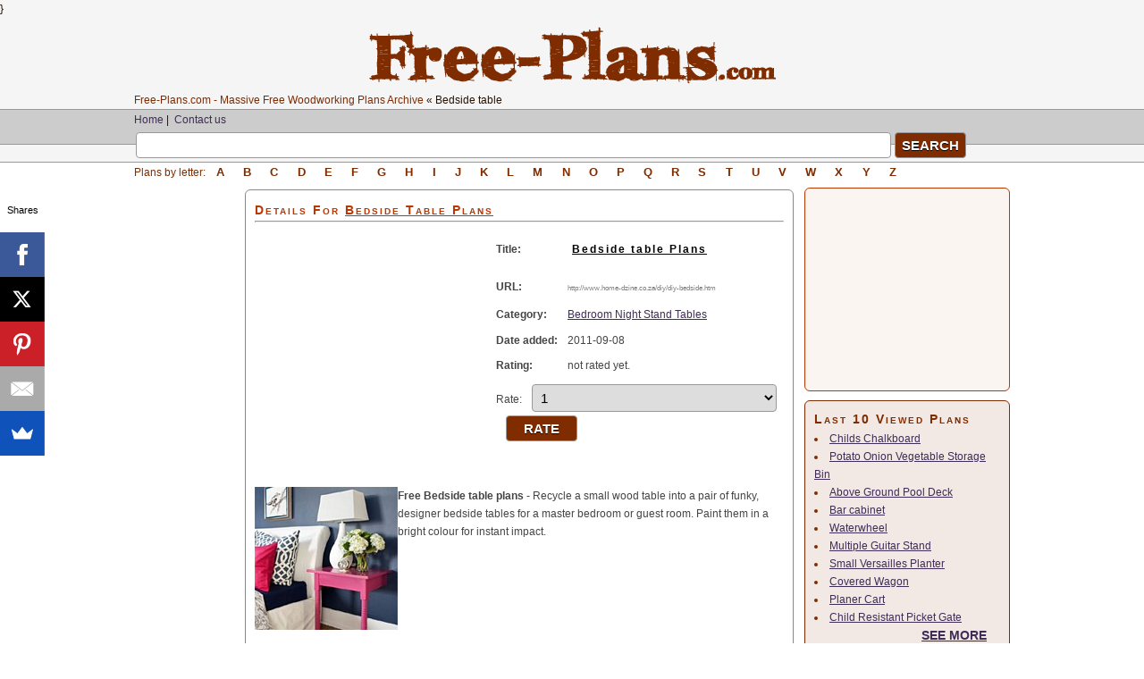

--- FILE ---
content_type: text/html; charset=utf-8
request_url: http://www.free-plans.com/bedroom-night-stand-tables/bedside-table-plan/3939/
body_size: 4982
content:
<!DOCTYPE html PUBLIC "-//W3C//DTD XHTML 1.0 Strict//EN" "http://www.w3.org/TR/xhtml1/DTD/xhtml1-strict.dtd">
<html xmlns="http://www.w3.org/1999/xhtml" xml:lang="en" lang="en">
<head>
    <title>
        Free Bedside table Plans
        </title>
	<meta http-equiv="content-type" content="text/html;charset=utf-8" />
	    <meta name="description" content="Recycle a small wood table into a pair of funky, designer bedside tables for a master bedroom or guest room. Paint them in a bright colour for instant impact." />
        
	    <!--<meta name="keywords" content="colour,bright,paint,room,instant,recycle furniture,transform furniture,makeover furniture,renovate furniture,upcycle furniture" /> -->
                <link rel="canonical" href="http://www.free-plans.com/bedroom-night-stand-tables/bedside-table-plan/3939/"/>
        <!--<meta name="keywords" content="free plans,Free Woodworking Plans,Free Skateboard Ramp Plans ,Free Boat Plans,free Woodworking Plans, plans, free plans, patterns, free patterns, Woodworking Projects, Free Woodworking Project Plans, Project Plans, Sketchup for Woodworkers, Sketchup for Woodworking, Woodworking Workbenches,Affordable House Plans, Small Home Plans, House Floor Plans, Country House Plans, Boomer House Plans, Free House Plans Search, workshop plans" /> -->
    
	    <script async src="//pagead2.googlesyndication.com/pagead/js/adsbygoogle.js"></script>
		<script>
		     (adsbygoogle = window.adsbygoogle || []).push({
		          google_ad_client: "ca-pub-6363174683713006",
		          enable_page_level_ads: true
		     });
		</script>
    }
    <link rel="stylesheet" type="text/css" href="/templates/b/style.css" media="screen" />
</head>
<body><div id="content"><div id="header"><p align="center"><a href="http://www.free-plans.com/index.php" title="Free-plans.com"><img src="/images/free-plans-logo.png" width="455" height="64"/></a></p><p><a class="bel" href="/">Free-Plans.com - Massive Free Woodworking Plans Archive</a> &laquo; Bedside table</p><div id="header-menu">
<!--<p class="right">
<a class="current" href="/login.php">Log In</a>&nbsp;|&nbsp;
<a class="current" href="/register.php">Register</a>
</p>-->
<p>
<a class="current" href="http://www.free-plans.com/">Home</a>&nbsp;|&nbsp;
<!--<a class="current" href="/latest-links.html">Latest Links</a>&nbsp;|&nbsp;-->
<!--<li><a class="current" href="/premium-links.html">Premium Links</a>&nbsp;|&nbsp;-->
<a class="current" href="/contact.php">Contact us</a>
</p>
</div>
<div id="search-div">
    <form method="get" action="/search.php">
        <input class="search-input" size="116" type="text" name="s" /><input class="search-button" type="submit" value="Search" />
    </form>
</div>
<div id="alphabet-plans">
    Plans by letter:
    <a  rel="nofollow" href="/plans-A/1.html" title="Plans starting with letter A">A</a>
    <a  rel="nofollow" href="/plans-B/1.html" title="Plans starting with letter B">B</a>
    <a  rel="nofollow" href="/plans-C/1.html" title="Plans starting with letter C">C</a>
    <a  rel="nofollow" href="/plans-D/1.html" title="Plans starting with letter D">D</a>
    <a  rel="nofollow" href="/plans-E/1.html" title="Plans starting with letter E">E</a>
    <a  rel="nofollow" href="/plans-F/1.html" title="Plans starting with letter F">F</a>
    <a  rel="nofollow" href="/plans-G/1.html" title="Plans starting with letter G">G</a>
    <a  rel="nofollow" href="/plans-H/1.html" title="Plans starting with letter H">H</a>
    <a  rel="nofollow" href="/plans-I/1.html" title="Plans starting with letter I">I</a>
    <a  rel="nofollow" href="/plans-J/1.html" title="Plans starting with letter J">J</a>
    <a  rel="nofollow" href="/plans-K/1.html" title="Plans starting with letter K">K</a>
    <a  rel="nofollow" href="/plans-L/1.html" title="Plans starting with letter L">L</a>
    <a  rel="nofollow" href="/plans-M/1.html" title="Plans starting with letter M">M</a>
    <a  rel="nofollow" href="/plans-N/1.html" title="Plans starting with letter N">N</a>
    <a  rel="nofollow" href="/plans-O/1.html" title="Plans starting with letter O">O</a>
    <a  rel="nofollow" href="/plans-P/1.html" title="Plans starting with letter P">P</a>
    <a  rel="nofollow" href="/plans-Q/1.html" title="Plans starting with letter Q">Q</a>
    <a  rel="nofollow" href="/plans-R/1.html" title="Plans starting with letter R">R</a>
    <a  rel="nofollow" href="/plans-S/1.html" title="Plans starting with letter S">S</a>
    <a  rel="nofollow" href="/plans-T/1.html" title="Plans starting with letter T">T</a>
    <a  rel="nofollow" href="/plans-Z/1.html" title="Plans starting with letter U">U</a>
    <a  rel="nofollow" href="/plans-V/1.html" title="Plans starting with letter V">V</a>
    <a  rel="nofollow" href="/plans-W/1.html" title="Plans starting with letter W">W</a>
    <a  rel="nofollow" href="/plans-X/1.html" title="Plans starting with letter X">X</a>
    <a  rel="nofollow" href="/plans-Y/1.html" title="Plans starting with letter Y">Y</a>
    <a  rel="nofollow" href="/plans-Z/1.html" title="Plans starting with letter Z">Z</a>
</div></div><div id="left"><table width="740"><tr><td valign="top" width="120">
				<script async src="//pagead2.googlesyndication.com/pagead/js/adsbygoogle.js"></script>
				<ins class="adsbygoogle"
				     style="display:inline-block;width:120px;height:600px"
				     data-ad-client="ca-pub-6363174683713006"
				     data-ad-slot="9629657857"></ins>
				<script>
				     (adsbygoogle = window.adsbygoogle || []).push({});
				</script>
            </td><td valign="top"><div class="left_articles"><p><h1 class="infolink"><span>Details for</span> <u><strong>Bedside table</strong> Plans</u></h1><hr /><br /><table border="0" cellpadding="0" cellspacing="0" width="100%"><tr><td rowspan="6" width="250" valign="top" style="padding: 0 10px;">
							<script async src="//pagead2.googlesyndication.com/pagead/js/adsbygoogle.js"></script>
							<ins class="adsbygoogle"
							     style="display:inline-block;width:250px;height:250px"
							     data-ad-client="ca-pub-6363174683713006"
							     data-ad-slot="4423849143"></ins>
							<script>
							     (adsbygoogle = window.adsbygoogle || []).push({});
							</script>
                        </td><td align="left" valign="top" width="80"><strong>Title:</strong></td><td align="left" valign="top"><h2 class="item-title"><strong><a id="item_href_3939" rel="nofollow"  target="_blank" href="http://www.home-dzine.co.za/diy/diy-bedside.htm" title="Bedside table">Bedside table Plans</a></strong></h2></td></tr><tr><td align="left" valign="top"><strong>URL:</strong></td><td align="left" valign="top"><a rel="nofollow" id="link-url" href="http://www.home-dzine.co.za/diy/diy-bedside.htm" title="Bedside table" target="_blank">http://www.home-dzine.co.za/diy/diy-bedside.htm</a></td></tr><tr><td align="left" valign="top"><strong>Category:</strong></td><td align="left" valign="top"><a href="/woodworking-bedroom-night-stand-tables/cat-11/" title="Bedroom Night Stand Tables">Bedroom Night Stand Tables</a></td></tr><tr><td align="left" valign="top"><strong>Date added:</strong></td><td align="left" valign="top">2011-09-08</td></tr><tr><td align="left" valign="top"><strong>Rating:</strong></td><td align="left" valign="top">not rated yet.</td></tr><tr><td align="left" valign="top" colspan="2"><div class="r"><form action="" method="post"><input type="hidden" name="ratings" value="1" />Rate:&nbsp;&nbsp;&nbsp;<select name="rating" class="ss"><option value="1" >1</option><option value="2" >2</option><option value="3" >3</option><option value="4" >4</option><option value="5" >5</option><option value="6" >6</option><option value="7" >7</option><option value="8" >8</option><option value="9" >9</option><option value="10" >10</option></select>&nbsp;&nbsp;&nbsp;<input type="submit" value="Rate" class="ss" /></form></div></td></tr></table><script type="text/javascript">var root = '';
      				var a = document.getElementsByTagName("a");
      				for(i = 0; i< a.length; i++)
         			{	
         				if(a[i].id != '')
            			a[i].onclick = count_link;
            		}
      				function count_link() 
      				{
         				i = new Image();
         				i.src= root+'/cl.php?id='+this.id;
         				return true;
      				}</script><table border="0" cellpadding="0" cellspacing="0" width="100%"><tr><td align="left" valign="top" style="padding: 20px 0;"><img src="http://www.free-plans.com/images/plans/free-plans-image-3939.jpg" alt="Bedside table plans" width="160" height="160" style="float: left;" /><strong>Free Bedside table plans</strong> - Recycle a small wood table into a pair of funky, designer bedside tables for a master bedroom or guest room. Paint them in a bright colour for instant impact.<br /></td></tr></table><!-- AddThis Button BEGIN --><div class="addthis_toolbox addthis_default_style addthis_32x32_style"><a class="addthis_button_preferred_1"></a><a class="addthis_button_preferred_2"></a><a class="addthis_button_preferred_3"></a><a class="addthis_button_preferred_4"></a><a class="addthis_button_compact"></a><a class="addthis_counter addthis_bubble_style"></a></div><script type="text/javascript" src="http://s7.addthis.com/js/250/addthis_widget.js#pubid=ra-4f7732e16c344f69"></script><!-- AddThis Button END --><br /><hr /><div class="related-free-plans"><table width="100%" cellpadding="5" cellspacing="2"><tr><td colspan="3"><h3>Based on your interests, we recommend you also see:</h3></td></tr><tr><td valign="top" align="center" width="33%"><a href="http://www.free-plans.com/entertainment-centers/small-entertainment-center-plan/96/" title="Free Small Entertainment Center Plan">Small Entertainment Center</a><br/><a href="http://www.free-plans.com/entertainment-centers/small-entertainment-center-plan/96/" title="Free Small Entertainment Center Plan"><img src="http://www.shop-for-wood-working-tools.com/plans/hi-fi-table/mainpic.jpg" width="100" height="100" alt="Free Small Entertainment Center Plan" /></a><br/>Complete instructions on how to build a small entertainment center with room for...</td><td valign="top" align="center" width="33%"><a href="http://www.free-plans.com/picnic-tables/versatile-picnic-table-plan/125/" title="Free Versatile picnic table Plan">Versatile picnic table</a><br/><a href="http://www.free-plans.com/picnic-tables/versatile-picnic-table-plan/125/" title="Free Versatile picnic table Plan"><img src="http://www.free-plans.com/images/plans/free-plans-image-125.jpg" width="100" height="100" alt="Free Versatile picnic table Plan" /></a><br/>The advantage of owning a one-piece picnic table is that it's always intact and...</td><td valign="top" align="center" width="33%"><a href="http://www.free-plans.com/picture-frames/box-frames-plan/261/" title="Free Box frames Plan">Box frames</a><br/><a href="http://www.free-plans.com/picture-frames/box-frames-plan/261/" title="Free Box frames Plan"><img src="http://www.free-plans.com/images/sample.jpg" width="100" height="100" alt="Free Box frames Plan" /></a><br/>Turn knickknacks into objets d'art with this set of box frames.. The inspiration...</td></tr></table></div><div class="comm" id="comments"><table width="100%"><tr><td valign="top"><h3>Post a comment</h3><form action="" method="post"><input type="hidden" name="comment" value="1" /><b>Name:</b><br /><input type="text" name="name" /><br /><b>Comment:</b><br /><textarea name="commentinfo" rows="7" cols="30" class="ss" ></textarea><br /><img id="captcha" src="/captcha.php" alt="CAPTCHA Image" /><br />Code: <input type="text" name="captcha_code" size="8" maxlength="6" /><br /><input type="submit" value="Add" style="margin-bottom:10px;" class="submit" /></form></td><td width="250" valign="top"></td></tr></table></div></p></div></td></tr></table></div><div id="right"><div class="right_articles_yellow">
				<script async src="//pagead2.googlesyndication.com/pagead/js/adsbygoogle.js"></script>
				<ins class="adsbygoogle"
				     style="display:inline-block;width:200px;height:200px"
				     data-ad-client="ca-pub-6363174683713006"
				     data-ad-slot="8544482747"></ins>
				<script>
				     (adsbygoogle = window.adsbygoogle || []).push({});
				</script>
            </div><div class="right_articles_brown"><h3>Last 10 Viewed Plans</h3><li><a href="http://www.free-plans.com/children-furniture/childs-chalkboard-plan/1185/" title="Childs Chalkboard">Childs Chalkboard</a></li>
<li><a href="http://www.free-plans.com/boxes-and-chests-for-toys/potato-onion-vegetable-storage-bin-plan/757/" title="Potato Onion Vegetable Storage Bin">Potato Onion Vegetable Storage Bin</a></li>
<li><a href="http://www.free-plans.com/decks/above-ground-pool-deck-plan/485/" title="Above Ground Pool Deck">Above Ground Pool Deck</a></li>
<li><a href="http://www.free-plans.com/bars-and-liquor-cabinets/bar-cabinet-plan/5071/" title="Bar cabinet">Bar cabinet</a></li>
<li><a href="http://www.free-plans.com/garden-miscellaneous/waterwheel-plan/6433/" title="Waterwheel">Waterwheel</a></li>
<li><a href="http://www.free-plans.com/music-stands-and-instruments/multiple-guitar-stand-plan/1089/" title="Multiple Guitar Stand">Multiple Guitar Stand</a></li>
<li><a href="http://www.free-plans.com/planter-boxes/small-versailles-planter-plan/6562/" title="Small Versailles Planter">Small Versailles Planter</a></li>
<li><a href="http://www.free-plans.com/wagons/covered-wagon-plan/819/" title="Covered Wagon">Covered Wagon</a></li>
<li><a href="http://www.free-plans.com/workshop-toolboxes-and-cabinets/planer-cart-plan/4/" title="Planer Cart">Planer Cart</a></li>
<li><a href="http://www.free-plans.com/fence-building/child-resistant-picket-gate-plan/1177/" title="Child Resistant Picket Gate">Child Resistant Picket Gate</a></li>
<a class="more" href="http://www.free-plans.com/hot-plans/" title="20 Hot Free Plans">SEE MORE</a></div><div class="right_articles_yellow"><h3>Top 10 Plans</h3><li><a href="http://www.free-plans.com/bedroom-night-stand-tables/bedside-table-plan/3939/" title="Bedside table">Bedside table</a></li>
<li><a href="http://www.free-plans.com/garden-miscellaneous/architectural-garden-spires-plan/6092/" title="Architectural Garden Spires">Architectural Garden Spires</a></li>
<li><a href="http://www.free-plans.com/drawers-and-drawer-accessories/drawer-option-plan/5888/" title="Drawer Option">Drawer Option</a></li>
<li><a href="http://www.free-plans.com/workshop-tablesaw-accessories/resawing-on-table-saw-plan/6386/" title="Resawing On A Table Saw">Resawing On A Table Saw</a></li>
<li><a href="http://www.free-plans.com/storage-units-all-types/pocket-collection-tower-plan/1087/" title="Pocket Collection Tower">Pocket Collection Tower</a></li>
<li><a href="http://www.free-plans.com/garden-miscellaneous/outdoor-waterfall-plan/161/" title="Outdoor Waterfall">Outdoor Waterfall</a></li>
<li><a href="http://www.free-plans.com/childrens-playhouses/rustic-jungle-gym-plan/5048/" title="Rustic jungle gym">Rustic jungle gym</a></li>
<li><a href="http://www.free-plans.com/workshop-drilling-jigs-and-accessories/drill-press-table-plan/7074/" title="Drill press table">Drill press table</a></li>
<li><a href="http://www.free-plans.com/boxes-and-chests-for-toys/potato-onion-vegetable-storage-bin-plan/757/" title="Potato Onion Vegetable Storage Bin">Potato Onion Vegetable Storage Bin</a></li>
<li><a href="http://www.free-plans.com/beds-and-bedroom-furniture/queen-or-king-sized-chelsea-platform-bed-plan/1170/" title="Queen or King Sized Chelsea Platform Bed">Queen or King Sized Chelsea Platform Bed</a></li>
<a class="more" href="http://www.free-plans.com/last-viewed-plans/" title="Last 20 Viewed Free Plans">SEE MORE</a></div></div><div id="footer">
        <div style="text-align:center;">
            
                <script type="text/javascript"><!--
                google_ad_client = "ca-pub-6363174683713006";
                /* free-plans-footer-links */
                google_ad_slot = "5494211792";
                google_ad_width = 728;
                google_ad_height = 15;
                //-->
                </script>
                <script type="text/javascript"
                src="http://pagead2.googlesyndication.com/pagead/show_ads.js">
                </script>
                
        </div>
			<p class="right">Copyright &copy; 2011 - 
            <a href="http://www.free-plans.com/" title="Free-Plans.com - Massive Free Woodworking Plans Archive">Free-Plans.com - Massive Free Woodworking Plans Archive</a> - 
            <a href="http://www.free-plans.com/woodworking/cat-1/" title="Free Woodworking Plans">Free Woodworking Plans</a> - 
            <a href="http://www.free-plans.com/ramp/cat-227/" title="Free Skateboard Ramp Plans">Free Skateboard Ramp Plans</a> - 
            <a href="http://www.free-plans.com/boat-building/cat-199/" title="Free Boat Building Plans">Free Boat Plans</a><br />
            By:<a href="http://leonpanjtar.eu" title="Leon Panjtar Web Design">Leon Panjtar Web Design</a></p>
		</div>
	</div>
        
    <script type="text/javascript">
    
      var _gaq = _gaq || [];
      _gaq.push(['_setAccount', 'UA-5403532-8']);
      _gaq.push(['_trackPageview']);
    
      (function() {
        var ga = document.createElement('script'); ga.type = 'text/javascript'; ga.async = true;
        ga.src = ('https:' == document.location.protocol ? 'https://ssl' : 'http://www') + '.google-analytics.com/ga.js';
        var s = document.getElementsByTagName('script')[0]; s.parentNode.insertBefore(ga, s);
      })();
    
    </script>
    
    
    
    <script src="//load.sumome.com/" data-sumo-site-id="60594babd05db74b10778872d6757e2728cdfaf7d1162678e6add4caa5dbfc8d" async="async"></script>
    <script type="text/javascript" src="https://app.getresponse.com/view_webform_v2.js?u=BRkFU&webforms_id=935002"></script>
    
</body>
</html>

--- FILE ---
content_type: text/html; charset=utf-8
request_url: https://www.google.com/recaptcha/api2/aframe
body_size: 268
content:
<!DOCTYPE HTML><html><head><meta http-equiv="content-type" content="text/html; charset=UTF-8"></head><body><script nonce="u0NdOVzC54DJb_Ipj-PX_g">/** Anti-fraud and anti-abuse applications only. See google.com/recaptcha */ try{var clients={'sodar':'https://pagead2.googlesyndication.com/pagead/sodar?'};window.addEventListener("message",function(a){try{if(a.source===window.parent){var b=JSON.parse(a.data);var c=clients[b['id']];if(c){var d=document.createElement('img');d.src=c+b['params']+'&rc='+(localStorage.getItem("rc::a")?sessionStorage.getItem("rc::b"):"");window.document.body.appendChild(d);sessionStorage.setItem("rc::e",parseInt(sessionStorage.getItem("rc::e")||0)+1);localStorage.setItem("rc::h",'1769425616672');}}}catch(b){}});window.parent.postMessage("_grecaptcha_ready", "*");}catch(b){}</script></body></html>

--- FILE ---
content_type: text/css
request_url: http://www.free-plans.com/templates/b/style.css
body_size: 1580
content:
*{margin:0;padding:0}body{font-family:Verdana, Arial, Helvetica, sans-serif;line-height:1.7em;background:#fff url(images/menu.gif) repeat-x 0 -18px;color:#281200;font-size:12px}a{color:#3F2C57;background:inherit;text-decoration:none}a:hover{color:gray;background:inherit}p{margin:0 0 2px}h1{font-variant:small-caps;letter-spacing:2px;margin:0;padding:0}h2{color:#7E2C00;font-size:24px;font-variant:small-caps;letter-spacing:2px;margin:0;padding:0}h1 a,h2 a{color:#000;background:inherit;text-decoration:none}h3{font-variant:small-caps;letter-spacing:2px;margin:0 0 2px}h3.infolink{font-variant:small-caps;letter-spacing:2px;color:#B93700;text-transform:capitalize;margin:0 0 2px}h3.infolink strong{text-transform:capitalize}h1.infolink{font-variant:small-caps;letter-spacing:2px;color:#B93700;text-transform:capitalize;margin:0 0 2px;font-size:14px}h1.infolink strong{text-transform:capitalize}h3 span{font-size:12px;font-weight:500}img{border:0}a.more{font-weight:700;font-size:14px;margin:5px 5px 5px 120px}#content{width:980px;margin:0 auto}#header{color:#281200;height:170px;margin:0;padding:10px 0}input,select,textarea,.search-input,.comm input,.comm textarea,.r select.ss{width:85%;font-size:15px;text-shadow:0 1px 0 #ccc;outline:none;-webkit-border-radius:4px;-moz-border-radius:4px;border-radius:4px;border:1px solid #999;margin:2px;padding:5px}input:hover,select:hover,textarea:hover,.search-input:hover,.comm input:hover,.comm textarea:hover,.r select.ss:hover{-webkit-box-shadow:0 0 1px #666;-moz-box-shadow:0 0 1px #666;box-shadow:0 0 1px #666;border-color:#666}input:focus,select:focus,textarea:focus,.search-input:focus,.comm input:focus,.comm textarea:focus,.r select.ss:focus{-webkit-box-shadow:0 0 1px #281200;-moz-box-shadow:0 0 1px #281200;box-shadow:0 0 1px #281200;border-color:#281200}.search-button,.comm input.submit,.r input.ss{width:80px;height:29px;text-shadow:0 1px 0 #000;text-transform:uppercase;outline:none;background:#7E2C00;color:#fff;-webkit-border-radius:4px;-moz-border-radius:4px;border-radius:4px;border:1px solid #999;font-weight:700;cursor:pointer;margin:2px;padding:5px}#alphabet-plans{color:#7E2C00;margin:4px 0}#alphabet-plans a{font-weight:700;font-size:13px;color:#7E2C00;padding:0 9.1px}#header-menu .right{float:right}#tablist{margin:2px}#tablist li{list-style:none;display:inline}#tablist li a{text-decoration:underline;color:#000}#tablist li a:hover{color:#999}#article{padding:10px}#article-ads{padding:0}#left{float:left;width:720px;margin:0 0 10px}#left h2{margin:0 5px 10px}.border{border:1px solid #AED898;margin:0 0 10px}.subheader{background:#F1F8ED;color:#444;border:2px solid #D1EAC3;padding:15px}.highlight{background:#C5E7F6;color:#000}.left_articles{border:1px solid #888;color:#454545;-webkit-border-radius:6px;-moz-border-radius:6px;border-radius:6px;margin:0 0 10px;padding:10px}.date{font-size:.9em;background:#fff url(images/news.gif) no-repeat center left;color:gray;padding:0 0 0 12px}.bigimage{float:left;clear:left;margin:0 15px 10px 0}.left_box{background:#F4F1F8;color:gray;border-left:3px solid #E8E2F2;margin:0 0 15px;padding:15px}.thirds{float:left;width:186px;padding:0 10px 0 15px}.link-table:hover{background:#F5F5F5}#paginationDiv a.active{text-decoration:none}#left a#link-url{font-size:8px;text-decoration:none;border:none;color:#828282}#right{float:right;width:230px;margin:0 0 10px;padding:0}.right_articles_brown{border:1px solid #7E2C00;color:#7E2C00;background:#F2E9E5;-webkit-border-radius:6px;-moz-border-radius:6px;border-radius:6px;margin:0 0 10px;padding:10px}.button{font:normal 1.6em Verdana, Arial, Helvetica, sans-serif;color:#679A4E;text-align:center;margin:0 0 110px}.big{color:#2e2e2e;font:normal 2em Verdana, Arial, Helvetica, sans-serif}#side_menu{margin:0 0 20px}#side_menu li{list-style:none}#side_menu li a{color:#3F6C24;border:0;display:block;background:#fff url(images/side_menu.gif) repeat-x;margin:0 0 1px;padding:8px 10px}#side_menu li a:hover{color:#fff;background:#fff url(images/side_menu_hover.gif) repeat-x}.image{float:left;margin:0 9px 3px 0}#bottom p{font-size:10px;padding:5px}p#title{font-weight:500}#footer{clear:both;color:gray;background:#FFF;border-top:1px solid #ccc;padding:10px 15px}#footer .right{text-align:center}.bel{color:#7E2C00}.rating{margin-bottom:7px}.comm{border-top:2px solid #B93700;margin:15px 0}.comment{font-size:110%;line-height:15px}.comment .name{color:blue;font-size:90%;margin-bottom:3px}.comment .com{color:#000;font-size:90%}#left a,#right a,#tablist .key{text-decoration:underline}h1 span,p#title strong{font-size:14px}#alphabet-plans a:hover,#alphabet-plans a:visited,.comm h3{color:#B93700}#header-menu,#bottom{clear:both}#tablist li a.current,.comment .name b{color:#000}.left_articles_brown,.right_articles_yellow{border:1px solid #B93700;color:#B93700;background:#FBF5F2;-webkit-border-radius:6px;-moz-border-radius:6px;border-radius:6px;margin:0 0 10px;padding:10px}input,textarea,select{border:1px solid grey}.premium{padding:10px 5px;background:#FAF5F1;border:1px solid #A73E0F;-webkit-border-radius:6px;-moz-border-radius:6px;border-radius:6px;}h2.item-title{font-size: 12px; text-transform: none; text-decoration: underline; font-variant: normal;}